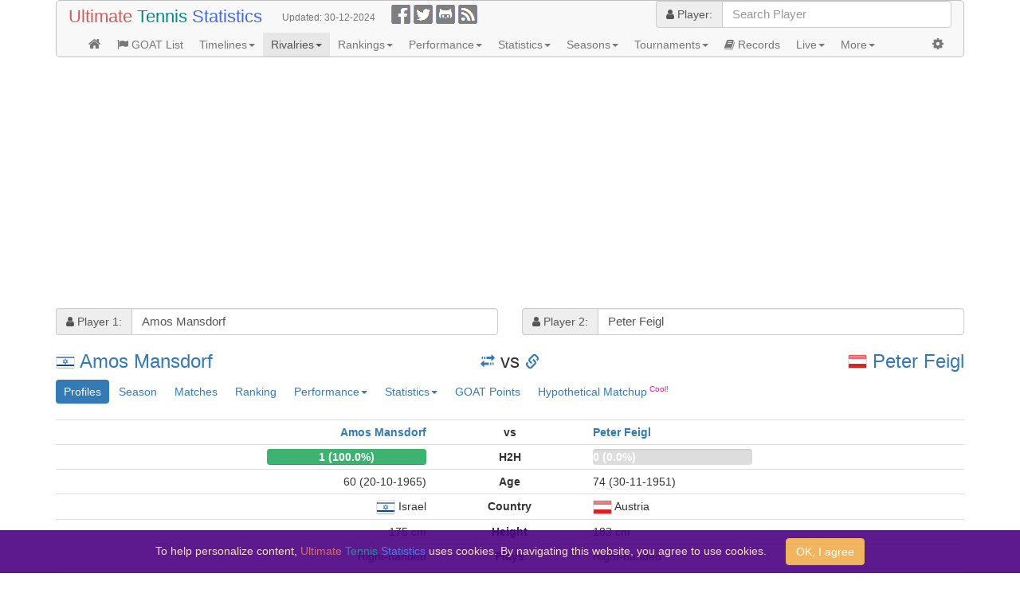

--- FILE ---
content_type: text/html;charset=UTF-8
request_url: https://ultimatetennisstatistics.com/headToHead?playerId1=1195&playerId2=259
body_size: 4930
content:
<!DOCTYPE html>
<html>


























<head>
	
	
	
	
	
	<meta charset="utf-8"/>
	<meta name="viewport" content="width=device-width, initial-scale=1"/>
	<title>Ultimate Tennis Statistics - Amos Mansdorf vs Peter Feigl</title>
	<link href="/webjars/bootstrap/3.4.0/css/bootstrap.min.css" rel="stylesheet" media="screen"/>
	<link href="/webjars/jquery-ui-themes/1.12.1/smoothness/jquery-ui.css" rel="stylesheet" media="screen"/>
	<link href="/webjars/font-awesome/4.7.0/css/font-awesome.min.css" rel="stylesheet" media="screen"/>
	<link href="/webjars/jquery-bootgrid/1.3.1/dist/jquery.bootgrid.min.css" rel="stylesheet" media="screen"/>
	<link href="/css/tennis-stats-a53d331c96d4a820864fb91e8c49f7ff.css" rel="stylesheet" media="screen"/>
	<link href="/feed.atom" rel="alternate" type="application/atom+xml" title="Ultimate Tennis Statistics"/>
	<script src="/webjars/jquery/2.2.4/jquery.min.js"></script>
	<script src="/webjars/jquery-ui/1.12.1/jquery-ui.min.js"></script>
	<script src="/webjars/bootstrap/3.4.0/js/bootstrap.min.js"></script>
	<script src="/webjars/jquery-bootgrid/1.3.1/dist/jquery.bootgrid.min.js"></script>
	<script async src="/js/download.min-c9adb43560ce2d495e34168d3180c9b0.js"></script>
	<script src="/js/tennis-stats-87710a1b07e119cecc499803d760df7d.js"></script>
	
	<meta name="description" content="Amos Mansdorf vs Peter Feigl at Ultimate Tennis Statistics"/>
	<script type="text/javascript">
		var currentTab = "profiles";
		$(function() {
			$("#player1,#player2").autocomplete({
				source: "/autocompletePlayer",
				minLength: 2,
				select: function (event, ui) {
					if (ui.item) {
						$(this).attr("data-playerId", ui.item.id);
						var playerId1 = $("#player1").attr("data-playerId");
						var playerId2 = $("#player2").attr("data-playerId");
						if (playerId1 || playerId2) {
							var url = "/headToHead?tab=" + currentTab;
							if (playerId1)
								url += "&playerId1=" + playerId1;
							if (playerId2)
								url += "&playerId2=" + playerId2;
							window.location.href = url;
						}
					}
				}
			});
			$("#h2hPills").find("a").click(tabClick).on('shown.bs.tab', function(event) {
				currentTab = $(event.target).attr("href").substring(1);
			});
			
			 $("#profilesPill").click(); 
			var $player1 = $("#player1");
			if (!$player1.val())
				$player1.focus();
			else {
				var $player2 = $("#player2");
				if (!$player2.val())
					$player2.focus();
			}
		});
		 function swapPlayers() {
			var tab = $("#h2hPills li.active a").attr("href");
			if (tab == "#")
				tab = $("#h2hPills li.active li.active a").attr("href");
			window.location.href = "/headToHead?playerId1=259&playerId2=1195&tab=" + tab.substr(1);
		} 
	</script>
	<script type="text/javascript" src="https://www.gstatic.com/charts/loader.js"></script>
	
	
	<script async src="//pagead2.googlesyndication.com/pagead/js/adsbygoogle.js"></script>
	<script async src="https://www.googletagmanager.com/gtag/js?id=G-8WG53NL8PJ"></script>
	<script>
		(adsbygoogle = window.adsbygoogle || []).push({google_ad_client: "ca-pub-1900145493503169", enable_page_level_ads: true});
		window.dataLayer = window.dataLayer || [];
		function gtag(){dataLayer.push(arguments);}
		gtag('js', new Date());
		gtag('config', 'G-8WG53NL8PJ');
	</script>
</head>
<body class="container">
	<header>
	
	
	<script type="text/javascript">
		$(function() {
			$("#settingsPriceFormat").val(getCookie("priceFormat"));
		});
		autocompletePlayer("player");
		function saveUserSettings() {
			setCookie("priceFormat", $("#settingsPriceFormat").val(), 365);
			var url = window.location.href;
			if (url.indexOf("tab=") < 0) {
				var tabContentRef = $(".tab-param li.active a").attr("href");
				if (tabContentRef)
					url += (url.indexOf("?") ? "&" : "?") + "tab=" + tabContentRef.substr(1);
			}
			window.location.href = url;
		}
		function dominanceTimeline() {
			var url = "/dominanceTimeline";
			var width = $(window).width();
			if (width < 1700)
				url += "?fromSeason=" + Math.min(1969 + Math.round((1700 - width) / 27), 2008);
			window.location.href = url;
		}
	</script>
	<nav id="navbar" class="navbar navbar-default component">
		<div class="container-fluid">
			<div class="navbar-header">
				<div class="navbar-brand text-nowrap pull-left">
					<a href="/" style="font-size: larger" title="Home"><span style="color: indianred">Ultimate</span> <span style="color: darkcyan">Tennis</span> <span style="color: royalblue">Statistics</span></a>
				</div>
				<div class="navbar-text pull-left text-nowrap text-muted">
					<small class="hidden-xs">Updated: </small><small title="Last data update">30-12-2024</small>
				</div>
				<div class="navbar-text pull-left text-nowrap" style="margin-top: 5px">
					<a href="https://www.facebook.com/UltimateTennisStatistics" target="_blank" rel="noopener noreferrer" title="Ultimate Tennis Statistics on Facebook"><img src="/images/glyphicons-social-facebook.png" width="24" height="24"/></a>
					<a href="https://twitter.com/UltmTennisStats" target="_blank" rel="noopener noreferrer" title="Ultimate Tennis Statistics on Twitter"><img src="/images/glyphicons-social-twitter.png" width="24" height="24"/></a>
					<a href="https://github.com/mcekovic/tennis-crystal-ball" target="_blank" rel="noopener noreferrer" title="Ultimate Tennis Statistics on GitHub"><img src="/images/glyphicons-social-github.png" width="24" height="24"/></a>
					<a href="/feed.atom" target="_blank" rel="noopener noreferrer" title="Ultimate Tennis Statistics Atom Feed"><img src="/images/glyphicons-social-rss.png" width="24" height="24"/></a>
				</div>
			</div>
			<div class="navbar-header navbar-right">
				<button type="button" class="navbar-toggle" style="margin: 0" data-toggle="collapse" data-target="#menuNavbar">
					<span class="icon-bar"></span>
					<span class="icon-bar"></span>
					<span class="icon-bar"></span>
				</button>
				<div class="input-group">
					<label for="player" class="input-group-addon" style="width: auto"><i class="fa fa-user"></i> Player:</label>
					<input id="player" type="text" class="ui-widget search-field form-control" size="28" placeholder="Search Player"/>
				</div>
			</div>
			<div id="menuNavbar" class="collapse navbar-collapse">
				<ul class="nav navbar-nav" style="width: 100%">
					<li><a href="/" title="Home"><i class="fa fa-home fa-b"></i><span class="visible-xs-inline"> Home</span></a></li>
					<li><a href="/goatList" title="Open Era GOAT List"><i class="fa fa-flag"></i> GOAT List</a></li>
					<li class="dropdown">
						<a class="dropdown-toggle" data-toggle="dropdown" href="#">Timelines<span class="caret"></span></a>
						<ul class="dropdown-menu">
							<li><a href="javascript:dominanceTimeline()"><i class="fa fa-history"></i> Dominance Timeline<sup class="cool-feature"></sup></a></li>
							<li><a href="/tournamentLevelTimeline?level=G"><i class="fa fa-history text-danger"></i> Grand Slam Timeline</a></li>
							<li><a href="/tournamentLevelGroupTimeline?level=FL"><i class="fa fa-history text-warning"></i> Tour Finals Timeline</a></li>
							<li><a href="/tournamentLevelTimeline?level=M"><i class="fa fa-history text-info"></i> Masters Timeline</a></li>
							<li><a href="/tournamentLevelTimeline?level=O"><i class="fa fa-history text-success"></i> Olympics Timeline</a></li>
							<li><a href="/teamTournamentLevelTimeline?level=D"><i class="fa fa-history"></i> Davis Cup Timeline</a></li>
							<li><a href="/teamTournamentLevelTimeline?level=T"><i class="fa fa-history"></i> Team Cups Timeline</a></li>
							<li><a href="/topRankingsTimeline"><i class="fa fa-list-ol"></i> Top Rankings Timeline</a></li>
							<li><a href="/surfaceTimeline"><i class="fa fa-paw"></i> Surface Timeline</a></li>
							<li><a href="/statsTimeline"><i class="fa fa-align-left"></i> Statistics Timeline</a></li>
						</ul>
					</li>
					<li class="active dropdown">
						<a class="dropdown-toggle" data-toggle="dropdown" href="#">Rivalries<span class="caret"></span></a>
						<ul class="dropdown-menu">
							<li class="active"><a href="/headToHead"><i class="fa fa-user"></i><i class="fa fa-user" style="margin-left: -3px"></i> Head-to-Head</a></li>
							<li><a href="/headsToHeads"><i class="fa fa-users fa-fw"></i> Heads-to-Heads</a></li>
							<li><a href="/greatestRivalries"><i class="fa fa-handshake-o fa-fw"></i> Greatest Rivalries</a></li>
							<li><a href="/greatestMatches"><i class="fa fa-signing fa-fw"></i> Greatest Matches</a></li>
						</ul>
					</li>
					<li class="dropdown">
						<a class="dropdown-toggle" data-toggle="dropdown" href="#">Rankings<span class="caret"></span></a>
						<ul class="dropdown-menu">
							<li><a href="/rankingsTable"><i class="fa fa-list-ol fa-fw"></i> Rankings Table</a></li>
							<li><a href="/eloRatings"><i class="fa fa-sort-amount-desc fa-fw"></i> Elo Ratings</a></li>
							<li><a href="/rankingsChart"><i class="fa fa-area-chart fa-fw"></i> Rankings Chart</a></li>
							<li><a href="/peakEloRatings"><i class="fa fa-tachometer fa-fw"></i> Peak Elo Ratings<sup class="cool-feature"></sup></a></li>
						</ul>
					</li>
					<li class="dropdown">
						<a class="dropdown-toggle" data-toggle="dropdown" href="#">Performance<span class="caret"></span></a>
						<ul class="dropdown-menu">
							<li><a href="/titlesAndResults"><i class="fa fa-trophy fa-fw"></i> Titles and Results</a></li>
							<li><a href="/resultsChart"><i class="fa fa-area-chart fa-fw"></i> Titles and Results Chart</a></li>
							<li><a href="/topPerformers"><i class="fa fa-tasks fa-fw"></i> Top Performers</a></li>
							<li><a href="/performanceChart"><i class="fa fa-bar-chart fa-fw"></i> Performance Chart</a></li>
							<li><a href="/mentalToughness"><i class="fa fa-heartbeat fa-fw"></i> Mental Toughness<sup class="new-feature"></sup></a></li>
						</ul>
					</li>
					<li class="dropdown">
						<a class="dropdown-toggle" data-toggle="dropdown" href="#">Statistics<span class="caret"></span></a>
						<ul class="dropdown-menu">
							<li><a href="/statsLeaders"><span class="glyphicon glyphicon-stats fa-fw"></span> Statistics Leaders</a></li>
							<li><a href="/topMatchStats"><span class="fa fa-thermometer fa-fw"></span> Top Match Stats</a></li>
							<li><a href="/statsChart"><i class="fa fa-bar-chart fa-fw"></i> Statistics Chart</a></li>
						</ul>
					</li>
					<li class="dropdown">
						<a class="dropdown-toggle" data-toggle="dropdown" href="#">Seasons<span class="caret"></span></a>
						<ul class="dropdown-menu">
							<li><a href="/seasons"><i class="fa fa-clone fa-fw"></i> Seasons</a></li>
							<li><a href="/bestSeasons"><i class="fa fa-check-square-o fa-fw"></i> Best Seasons</a></li>
						</ul>
					</li>
					<li class="dropdown">
						<a class="dropdown-toggle" data-toggle="dropdown" href="#">Tournaments<span class="caret"></span></a>
						<ul class="dropdown-menu">
							<li><a href="/tournaments"><i class="fa fa-calendar-o fa-fw"></i> Tournaments</a></li>
							<li><a href="/tournamentEvents"><i class="fa fa-calendar fa-fw"></i> Tournament Events</a></li>
							<li><a href="/inProgressEventsForecasts"><i class="fa fa-eye fa-fw"></i> Tournament Forecasts<sup class="cool-feature"></sup></a></li>
						</ul>
					</li>
					<li><a href="/records"><i class="fa fa-book"></i> Records</a></li>
					<li class="dropdown">
						<a class="dropdown-toggle" data-toggle="dropdown" href="#">Live<span class="caret"></span></a>
						<ul class="dropdown-menu">
							<li><a href="/liveScores"><img src="/images/active.png" title="Live" width="12" height="12" style="vertical-align: 0"/> Live Scores</a></li>
							<li><a href="https://live-tennis.eu" target="_blank" rel="noopener noreferrer"><i class="fa fa-sort-numeric-asc"></i> Live Rankings</a></li>
						</ul>
					</li>
					<li class="dropdown navbar-left">
						<a class="dropdown-toggle" data-toggle="dropdown" href="#">More<span class="caret"></span></a>
						<ul class="dropdown-menu">
							<li><a href="/about"><i class="fa fa-question-circle fa-fw"></i> About</a></li>
							<li><a href="/glossary"><i class="fa fa-book fa-fw"></i> Glossary</a></li>
							<li><a href="/blog"><i class="fa fa-pencil-square fa-fw"></i> Blog</a></li>
							<li><a href="/tips"><i class="fa fa-bullhorn fa-fw"></i> Tips</a></li>
							<li><a href="/contact"><i class="fa fa-vcard fa-fw"></i> Contact</a></li>
						</ul>
					</li>
					<li class="dropdown navbar-right">
						<a class="dropdown-toggle" data-toggle="dropdown" href="#" title="User settings"><i class="fa fa-cog fa-b"></i><span class="visible-xs-inline"> Settings</span></a>
						<div class="dropdown-menu" style="width: 200px; padding: 8px" onclick="event.stopPropagation()">
							<div class="input-group">
								<label for="settingsPriceFormat" class="input-group-addon" title="Choose odds format">Odds:</label>
								<select id="settingsPriceFormat" class="form-control" onchange="saveUserSettings()">
									<option value="">None</option>
									<option value="DECIMAL">Decimal</option>
									<option value="FRACTIONAL">Fractional</option>
									<option value="AMERICAN">American</option>
									<option value="HONG_KONG">Hong Kong</option>
									<option value="INDONESIAN">Indonesian</option>
									<option value="MALAY">Malay</option>
								</select>
							</div>
						</div>
					</li>
				</ul>
			</div>
		</div>
	</nav>
</header>
	
<ins class="adsbygoogle" style="display:block" data-ad-client="ca-pub-1900145493503169" data-ad-slot="6720182176" data-ad-format="auto" data-full-width-responsive="true"></ins>

<script>(adsbygoogle = window.adsbygoogle || []).push({});</script>

	<div class="row margin-top">
		<div class="col-md-6">
			<div class="input-group">
				<label for="player1" class="input-group-addon"><i class="fa fa-user"></i> Player 1:</label>
				<input id="player1" type="text" class="ui-widget search-field form-control" size="30" value="Amos Mansdorf" data-playerId="1195" placeholder="Search Player 1"/>
			</div>
		</div>
		<div class="col-md-6">
			<div class="input-group">
				<label for="player2" class="input-group-addon"><i class="fa fa-user"></i> Player 2:</label>
				<input id="player2" type="text" class="ui-widget search-field form-control" size="30" value="Peter Feigl" data-playerId="259" placeholder="Search Player 2"/>
			</div>
		</div>
	</div>
	<div class="row">
		<div class="col-xs-5 text-left">
			<h3>
				<img src="/images/flags/il.png" style="margin-top: -3px" title="ISR" width="24" height="20"/>
				<a href="/playerProfile?playerId=1195">Amos Mansdorf</a>
			</h3>
		</div>
		<div class="col-xs-2 text-center text-nowrap">
			<h3>
				<a href="javascript:swapPlayers()" title="Swap players"><h4 style="margin: 0" class="glyphicon glyphicon-transfer"></h4></a>
				vs
				<a href="/headToHead?name1=Amos%20Mansdorf&amp;name2=Peter%20Feigl" title="Permalink to Amos Mansdorf vs Peter Feigl Rivalry"><h4 style="margin: 0" class="glyphicon glyphicon-link"></h4></a>
			</h3>
		</div>
		<div class="col-xs-5 text-right">
			<h3>
				<img src="/images/flags/at.png" style="margin-top: -3px" title="AUT" width="24" height="20"/>
				<a href="/playerProfile?playerId=259">Peter Feigl</a>
			</h3>
		</div>
	</div>
	
	
	
	
	
	<ul id="h2hPills" class="nav nav-pills tab-param">
		<li><a id="profilesPill" data-toggle="pill" href="#profiles" data-url="/h2hProfiles?playerId1=1195&amp;playerId2=259">Profiles</a></li>
		<li><a id="seasonPill" data-toggle="pill" href="#season" data-url="/h2hSeason?playerId1=1195&amp;playerId2=259">Season</a></li>
		<li><a id="matchesPill" data-toggle="pill" href="#matches" data-url="/h2hMatches?playerId1=1195&amp;playerId2=259">Matches</a></li>
		<li><a id="rankingPill" data-toggle="pill" href="#ranking" data-url="/h2hRankings?playerId=1195&amp;playerId=259">Ranking</a></li>
		<li class="dropdown">
			<a class="dropdown-toggle" data-toggle="dropdown" href="#">Performance<span class="caret"></span></a>
			<ul class="dropdown-menu">
				<li><a id="performancePill" data-toggle="pill" href="#performance" data-url="/h2hPerformance?playerId1=1195&amp;playerId2=259">Performance</a></li>
				<li><a id="performanceChartPill" data-toggle="pill" href="#performanceChart" data-url="/h2hPerformanceChart?playerId=1195&amp;playerId=259">Performance Chart</a></li>
			</ul>
		</li>
		<li class="dropdown">
			<a class="dropdown-toggle" data-toggle="dropdown" href="#">Statistics<span class="caret"></span></a>
			<ul class="dropdown-menu">
				<li><a id="statisticsPill" data-toggle="pill" href="#statistics" data-url="/h2hStats?playerId1=1195&amp;playerId2=259">Statistics</a></li>
				<li><a id="statisticsChartPill" data-toggle="pill" href="#statisticsChart" data-url="/h2hStatsChart?playerId=1195&amp;playerId=259">Statistics Chart</a></li>
			</ul>
		</li>
		<li><a id="goatPointsPill" data-toggle="pill" href="#goatPoints" data-url="/h2hGOATPoints?playerId1=1195&amp;playerId2=259" title="GOAT Points Breakdown">GOAT Points</a></li>
		<li><a id="hypotheticalMatchupPill" data-toggle="pill" href="#hypotheticalMatchup" data-url="/h2hHypotheticalMatchup?playerId1=1195&amp;playerId2=259">Hypothetical Matchup<sup class="cool-feature"></sup></a></li>
	</ul>
	<div class="tab-content">
		<div id="profiles" class="tab-pane fade"><div class="loading"></div></div>
		<div id="season" class="tab-pane fade"><div class="loading"></div></div>
		<div id="matches" class="tab-pane fade"><div class="loading"></div></div>
		<div id="ranking" class="tab-pane fade"><div class="loading"></div></div>
		<div id="performance" class="tab-pane fade"><div class="loading"></div></div>
		<div id="performanceChart" class="tab-pane fade"><div class="loading"></div></div>
		<div id="statistics" class="tab-pane fade"><div class="loading"></div></div>
		<div id="statisticsChart" class="tab-pane fade"><div class="loading"></div></div>
		<div id="goatPoints" class="tab-pane fade"><div class="loading"></div></div>
		<div id="hypotheticalMatchup" class="tab-pane fade"><div class="loading"></div></div>
	</div>
	
	
	<div class="device-check visible-xs" data-device="xs"></div>
	<div class="device-check visible-sm" data-device="sm"></div>
	<div class="device-check visible-md" data-device="md"></div>
	<div class="device-check visible-lg" data-device="lg"></div>
	<div class="device-check visible-xl" data-device="xl"></div>

	<footer>
	<script type="text/javascript">
		$(function() { initCookiesNotification(); });
	</script>
	<br/>
	<div style="white-space: nowrap">
		<div style="float: left; margin-right: 15px">
			<div style="font-size: small; white-space: normal">&copy; 2015-2026 Strange Forest Software, feedback at <a href="mailto:mcekovic@gmail.com" target="_blank" rel="noopener noreferrer">mcekovic@gmail.com</a>, issues at <a href="https://github.com/mcekovic/tennis-crystal-ball/issues" target="_blank" rel="noopener noreferrer">GitHub Issues</a></div>
			<div style="font-size: x-small; font-style: italic; white-space: normal">Powered by open-source software: Linux, PostgreSQL, Java, Spring Boot, available at <a href="https://github.com/mcekovic/tennis-crystal-ball" target="_blank" rel="noopener noreferrer">GitHub</a></div>
		</div>
		<a href="/actuator/visitors" class="label label-info label-btn" title="People visiting this site"><i class="fa fa-globe fa-lg"></i></a>
	</div>
	<br/>
	<div id="cookiesNotification" style="position: fixed; left: 0; bottom: 0; width:100%; z-index: 100; text-align: center; background-color: indigo; color: wheat; opacity: 0.9; padding: 10px; display: none">
		To help personalize content, <span style="color: indianred">Ultimate</span> <span style="color: darkcyan">Tennis</span> <span style="color: royalblue">Statistics</span> uses cookies. By navigating this website, you agree to use cookies. <br class="visible-xs"/><button type="button" class="btn btn-warning margin-left" onclick="agreeToUseCookies()">OK, I agree</button>
	</div>
</footer>
</body>
</html>

--- FILE ---
content_type: text/html;charset=UTF-8
request_url: https://ultimatetennisstatistics.com/h2hProfiles?playerId1=1195&playerId2=259
body_size: 2611
content:




























<script type="text/javascript">
	$(function() {
		decorateSurface("#favoriteSurface1, #favoriteSurface2, #lastEventSurface1, #lastEventSurface2, #currentEventSurface1, #currentEventSurface2");
	});
</script>
<br/>
<table class="table table-condensed text-nowrap">
	<style scoped="scoped">
		.label-overall {
			background-color: #555;
		}
		.progress-profile {
			width: 200px;
			background-color: #dddddd;
			margin-bottom: 0;
		}
		.progress-bar > a {
			color: white;
		}
		.player-title {
			vertical-align: text-top;
		}
		th.performance-bar {
			width: 10%;
		}
	</style>
	
	<tr>
		<th class="text-right" colspan="2" width="40%"><a href="/playerProfile?playerId=1195">Amos Mansdorf</a></th>
		<th class="text-center" width="20%">vs</th>
		<th class="text-left" colspan="2" width="40%"><a href="/playerProfile?playerId=259">Peter Feigl</a></th>
	</tr>
	
	<tr>
		<th class="text-right" colspan="2">
			<div class="progress progress-profile pull-right">
				<div class="progress-bar progress-bar-perf-w" role="progressbar" style="width: 100.0%" aria-valuemin="0" aria-valuemax="100" aria-valuenow="100.0">
					<a href="/headToHead?playerId1=1195&amp;playerId2=259&amp;tab=matches&amp;outcome=played" title="Show H2H matches">1 (100.0%)</a>
				</div>
			</div>
		</th>
		<th class="text-center">H2H</th>
		<th class="text-left" colspan="2">
			<div class="progress progress-profile pull-left">
				<div class="progress-bar progress-bar-perf-l" role="progressbar" style="width: 0.0%" aria-valuemin="0" aria-valuemax="100" aria-valuenow="0.0">
					<a href="/headToHead?playerId1=1195&amp;playerId2=259&amp;tab=matches&amp;outcome=played" title="Show H2H matches">0 (0.0%)</a>
				</div>
			</div>
		</th>
	</tr>
	
	
	<tr>
		<td class="text-right" colspan="2">60 (20-10-1965)</td>
		<th class="text-center">Age</th>
		<td class="text-left" colspan="2">74 (30-11-1951)</td>
	</tr>
	<tr>
		<td class="text-right" colspan="2"><img src="/images/flags/il.png" title="ISR" width="24" height="20"/> <span>Israel</span></td>
		<th class="text-center">Country</th>
		<td class="text-left" colspan="2"><img src="/images/flags/at.png" title="AUT" width="24" height="20"/> <span>Austria</span></td>
	</tr>
	
	
	<tr>
		<td class="text-right" colspan="2">175 cm</td>
		<th class="text-center">Height</th>
		<td class="text-left" colspan="2">183 cm</td>
	</tr>
	
	
	<tr>
		<td class="text-right" colspan="2">Right-handed</td>
		<th class="text-center">Plays</th>
		<td class="text-left" colspan="2">Right-handed</td>
	</tr>
	<tr>
		<td class="text-right" colspan="2">One-handed</td>
		<th class="text-center">Backhand</th>
		<td class="text-left" colspan="2"></td>
	</tr>
	<tr>
		<td class="text-right" colspan="2"><span id="favoriteSurface1" class="label" data-surface="HGP"><span title="Hard + Grass + Carpet">Fast (H, G, Cp)</span> <span title="Best-of-adjusted surface winning pcts.: Hard: 62.5%, Grass: 58.5%, Carpet: 52.8%, Clay: 24.6%">55%</span></span></td>
		<th class="text-center">Favorite Surface</th>
		<td class="text-left" colspan="2"><span id="favoriteSurface2" class="label" data-surface="HCG"><span title="Hard + Clay + Grass">Non-Carpet</span> <span title="Best-of-adjusted surface winning pcts.: Clay: 51.4%, Grass: 50.7%, Hard: 49.6%, Carpet: 24.3%">44%</span></span></td>
	</tr>
	
	<tr>
		<td class="text-right" colspan="2">1983</td>
		<th class="text-center">Turned Pro</th>
		<td class="text-left" colspan="2"></td>
	</tr>
	<tr>
		<td class="text-right" colspan="2"><a href="/playerProfile?playerId=1195&amp;tab=timeline" title="Show timeline">13</a></td>
		<th class="text-center">Seasons</th>
		<td class="text-left" colspan="2"><a href="/playerProfile?playerId=259&amp;tab=timeline" title="Show timeline">11</a></td>
	</tr>
	
	<tr>
		<td class="text-right" colspan="2">1994</td>
		<th class="text-center">Retired</th>
		<td class="text-left" colspan="2">1985</td>
	</tr>
	<tr>
		<td class="text-right" colspan="2">$2,412,016</td>
		<th class="text-center">Prize Money</th>
		<td class="text-left" colspan="2">$260,885</td>
	</tr>
	
	<tr>
		<td class="text-right" colspan="2"><img src="/images/glyphicons-social-wikipedia-small.png" width="16" height="16"/> <a href="https://en.wikipedia.org/wiki/Amos_Mansdorf" target="_blank" rel="noopener noreferrer" class="external">Wikipedia</a></td>
		<th class="text-center">Wikipedia</th>
		<td class="text-left" colspan="2"><img src="/images/glyphicons-social-wikipedia-small.png" width="16" height="16"/> <a href="https://en.wikipedia.org/wiki/Peter_Feigl" target="_blank" rel="noopener noreferrer" class="external">Wikipedia</a></td>
	</tr>
	
	
	
	
	<tr><td colspan="5">&nbsp;</td></tr>
	
	<tr>
		<td class="text-right" colspan="2">
			<div>
				<i class="fa fa-trophy fa-b"></i> <a class="label label-default player-title" href="/playerProfile?playerId=1195&amp;tab=events&amp;result=W" title="Show titles">6</a>
			</div>
		</td>
		<th class="text-center">Titles</th>
		<td class="text-left" colspan="2">
			<div>
				<a class="label label-default player-title" href="/playerProfile?playerId=259&amp;tab=events&amp;result=W" title="Show titles">3</a> <i class="fa fa-trophy fa-b"></i>
			</div>
		</td>
	</tr>
	
	
	
	<tr>
		<td class="text-right" colspan="2">
			<div>
				<i class="fa fa-trophy fa-b text-info"></i> <a class="label label-info player-title" href="/playerProfile?playerId=1195&amp;tab=events&amp;level=M&amp;result=W" title="Show Masters titles">1</a>
			</div>
		</td>
		<th class="text-center">Masters</th>
		<td class="text-left" colspan="2">
			
		</td>
	</tr>
	
	
	
	<tr><td colspan="5">&nbsp;</td></tr>
	
	
	<tr>
		<td class="text-right" colspan="2">18 (<a href="/rankingsTable?rankType=RANK&amp;date=16-11-1987">16-11-1987</a>)</td>
		<th class="text-center">Best Rank</th>
		<td class="text-left" colspan="2">35 (<a href="/rankingsTable?rankType=RANK&amp;date=05-11-1979">05-11-1979</a>)</td>
	</tr>
	
	<tr>
		<td class="text-right" colspan="2">18 (<a href="/rankingsTable?rankType=ELO_RANK&amp;date=20-03-1989">20-03-1989</a>)</td>
		<th class="text-center">Best Elo Rank</th>
		<td class="text-left" colspan="2">47 (<a href="/rankingsTable?rankType=ELO_RANK&amp;date=25-06-1979">25-06-1979</a>)</td>
	</tr>
	<tr>
		<td class="text-right" colspan="2">2057 (<a href="/rankingsTable?rankType=ELO_RANK&amp;date=26-07-1993">26-07-1993</a>)</td>
		<th class="text-center">Peak Elo Rating</th>
		<td class="text-left" colspan="2">1959 (<a href="/rankingsTable?rankType=ELO_RANK&amp;date=22-06-1979">22-06-1979</a>)</td>
	</tr>
	<tr>
		<td class="text-right" colspan="2">200 (<a href="/playerProfile?playerId=1195&amp;tab=goatPoints" title="Show GOAT points distribution">13</a>)</td>
		<th class="text-center">GOAT Rank</th>
		<td class="text-left" colspan="2">363 (<a href="/playerProfile?playerId=259&amp;tab=goatPoints" title="Show GOAT points distribution">4</a>)</td>
	</tr>
	
	<tr><td colspan="5">&nbsp;</td></tr>
	<tr>
		<td class="text-right" colspan="2"><a href="/playerProfile?playerId=1195&amp;tab=season&amp;season=1988" title="Show season highlights">1988</a></td>
		<th class="text-center"><a href="/headToHead?playerId1=1195&amp;playerId2=259&amp;tab=season&amp;season1=1988&amp;season2=1978" title="Compare">Best Season</a></th>
		<td class="text-left" colspan="2"><a href="/playerProfile?playerId=259&amp;tab=season&amp;season=1978" title="Show season highlights">1978</a></td>
	</tr>
	<tr>
		<td class="text-right" colspan="2">
			
			<span style="vertical-align: middle">07-11-1994</span>
			<a href="/tournamentEvent?tournamentEventId=2399" class="label label-B" title="ATP 250">Antwerp</a>
			<span id="lastEventSurface1" class="label" data-surface="P">Carpet</span>
			<a href="/playerProfile?playerId=1195&amp;tab=matches&amp;tournamentEventId=2399" class="label black bg-result-R16" title="Show tournament matches">R16</a>
			
		</td>
		<th class="text-center">Last Appearance</th>
		<td class="text-left" colspan="2">
			
			<span style="vertical-align: middle">05-08-1985</span>
			<a href="/tournamentEvent?tournamentEventId=1580" class="label label-B" title="ATP 250">Kitzbuhel</a>
			<span id="lastEventSurface2" class="label" data-surface="C">Clay</span>
			<a href="/playerProfile?playerId=259&amp;tab=matches&amp;tournamentEventId=1580" class="label black bg-result-R64" title="Show tournament matches">R64</a>
			
		</td>
	</tr>
	
	<!-- Performance -->
	
	<tr><td colspan="5">&nbsp;</td></tr>
	<tr>
		<th class="text-right">&nbsp;</th>
		<th class="text-right performance-bar">
			<div class="progress progress-profile pull-right">
				<div class="progress-bar progress-bar-perf-w" role="progressbar" style="width: 56.8%" aria-valuemin="0" aria-valuemax="100" aria-valuenow="56.77179962894249">
					<a href="/playerProfile?playerId=1195&amp;tab=matches&amp;outcome=played" title="Show matches">56.8% (306-233)</a>
				</div>
			</div>
		</th>
		<th class="text-center"><span class="label label-overall">Overall</span></th>
		<th class="text-left performance-bar">
			<div class="progress progress-profile pull-left">
				<div class="progress-bar progress-bar-perf-l" role="progressbar" style="width: 48.8%" aria-valuemin="0" aria-valuemax="100" aria-valuenow="48.78048780487805">
					<a href="/playerProfile?playerId=259&amp;tab=matches&amp;outcome=played" title="Show matches">48.8% (120-126)</a>
				</div>
			</div>
		</th>
		<th class="text-right">&nbsp;</th>
	</tr>
	<tr>
		<th class="text-right">
			<div>
				<i class="fa fa-trophy fa-b text-primary"></i> <a class="label label-primary player-title" href="/playerProfile?playerId=1195&amp;tab=events&amp;surface=H&amp;result=W" title="Show hard titles">4</a>
			</div>
		</th>
		<th class="text-right">
			<div class="progress progress-profile pull-right">
				<div class="progress-bar progress-bar-perf-w" role="progressbar" style="width: 62.5%" aria-valuemin="0" aria-valuemax="100" aria-valuenow="62.5">
					<a href="/playerProfile?playerId=1195&amp;tab=matches&amp;surface=H&amp;outcome=played" title="Show hard matches">62.5% (210-126)</a>
				</div>
			</div>
		</th>
		<th class="text-center"><span class="label label-primary">Hard</span></th>
		<th class="text-left">
			<div class="progress progress-profile pull-left">
				<div class="progress-bar progress-bar-perf-l" role="progressbar" style="width: 50.0%" aria-valuemin="0" aria-valuemax="100" aria-valuenow="50.0">
					<a href="/playerProfile?playerId=259&amp;tab=matches&amp;surface=H&amp;outcome=played" title="Show hard matches">50.0% (40-40)</a>
				</div>
			</div>
		</th>
		<th class="text-left">
			<div>
				<a class="label label-primary player-title" href="/playerProfile?playerId=259&amp;tab=events&amp;surface=H&amp;result=W" title="Show hard titles">1</a> <i class="fa fa-trophy fa-b text-primary"></i>
			</div>
		</th>
	</tr>
	<tr>
		<th class="text-right">
			
		</th>
		<th class="text-right">
			<div class="progress progress-profile pull-right">
				<div class="progress-bar progress-bar-perf-l" role="progressbar" style="width: 25.5%" aria-valuemin="0" aria-valuemax="100" aria-valuenow="25.53191489361702">
					<a href="/playerProfile?playerId=1195&amp;tab=matches&amp;surface=C&amp;outcome=played" title="Show clay matches">25.5% (12-35)</a>
				</div>
			</div>
		</th>
		<th class="text-center"><span class="label label-danger">Clay</span></th>
		<th class="text-left">
			<div class="progress progress-profile pull-left">
				<div class="progress-bar progress-bar-perf-w" role="progressbar" style="width: 51.2%" aria-valuemin="0" aria-valuemax="100" aria-valuenow="51.19047619047619">
					<a href="/playerProfile?playerId=259&amp;tab=matches&amp;surface=C&amp;outcome=played" title="Show clay matches">51.2% (43-41)</a>
				</div>
			</div>
		</th>
		<th class="text-left">
			<div>
				<a class="label label-danger player-title" href="/playerProfile?playerId=259&amp;tab=events&amp;surface=C&amp;result=W" title="Show clay titles">2</a> <i class="fa fa-trophy fa-b text-danger"></i>
			</div>
		</th>
	</tr>
	<tr>
		<th class="text-right">
			<div>
				<i class="fa fa-trophy fa-b text-success"></i> <a class="label label-success player-title" href="/playerProfile?playerId=1195&amp;tab=events&amp;surface=G&amp;result=W" title="Show grass titles">1</a>
			</div>
		</th>
		<th class="text-right">
			<div class="progress progress-profile pull-right">
				<div class="progress-bar progress-bar-perf-w" role="progressbar" style="width: 57.4%" aria-valuemin="0" aria-valuemax="100" aria-valuenow="57.377049180327866">
					<a href="/playerProfile?playerId=1195&amp;tab=matches&amp;surface=G&amp;outcome=played" title="Show grass matches">57.4% (35-26)</a>
				</div>
			</div>
		</th>
		<th class="text-center"><span class="label label-success">Grass</span></th>
		<th class="text-left">
			<div class="progress progress-profile pull-left">
				<div class="progress-bar progress-bar-perf-l" role="progressbar" style="width: 49.0%" aria-valuemin="0" aria-valuemax="100" aria-valuenow="49.01960784313726">
					<a href="/playerProfile?playerId=259&amp;tab=matches&amp;surface=G&amp;outcome=played" title="Show grass matches">49.0% (25-26)</a>
				</div>
			</div>
		</th>
		<th class="text-left">
			
		</th>
	</tr>
	<tr>
		<th class="text-right">
			<div>
				<i class="fa fa-trophy fa-b text-warning"></i> <a class="label label-warning player-title" href="/playerProfile?playerId=1195&amp;tab=events&amp;surface=P&amp;result=W" title="Show carpet titles">1</a>
			</div>
		</th>
		<th class="text-right">
			<div class="progress progress-profile pull-right">
				<div class="progress-bar progress-bar-perf-w" role="progressbar" style="width: 51.6%" aria-valuemin="0" aria-valuemax="100" aria-valuenow="51.578947368421055">
					<a href="/playerProfile?playerId=1195&amp;tab=matches&amp;surface=P&amp;outcome=played" title="Show carpet matches">51.6% (49-46)</a>
				</div>
			</div>
		</th>
		<th class="text-center"><span class="label label-warning">Carpet</span></th>
		<th class="text-left">
			<div class="progress progress-profile pull-left">
				<div class="progress-bar progress-bar-perf-l" role="progressbar" style="width: 26.3%" aria-valuemin="0" aria-valuemax="100" aria-valuenow="26.31578947368421">
					<a href="/playerProfile?playerId=259&amp;tab=matches&amp;surface=P&amp;outcome=played" title="Show carpet matches">26.3% (5-14)</a>
				</div>
			</div>
		</th>
		<th class="text-left">
			
		</th>
	</tr>
	
	
	
	<tr><td colspan="5">&nbsp;</td></tr>
	<tr>
		<th class="text-right" colspan="2">
			<div class="progress progress-profile pull-right" style="width: 250px">
				<div class="progress-bar progress-bar-profile progress-bar-success" role="progressbar" style="width: 58.2%" aria-valuemin="0" aria-valuemax="100" aria-valuenow="58.2">
					<a href="/playerProfile?playerId=1195&amp;tab=rivalries&amp;h2h=1&amp;matches=3" title="Show positive H2H rivalries">39</a>
				</div>
				<div class="progress-bar progress-bar-profile progress-bar-warning" role="progressbar" style="width: 11.9%" aria-valuemin="0" aria-valuemax="100" aria-valuenow="11.9">
					<a href="/playerProfile?playerId=1195&amp;tab=rivalries&amp;h2h=0&amp;matches=3" title="Show draw H2H rivalries">8</a>
				</div>
				<div class="progress-bar progress-bar-profile progress-bar-danger" role="progressbar" style="width: 29.9%" aria-valuemin="0" aria-valuemax="100" aria-valuenow="29.9">
					<a href="/playerProfile?playerId=1195&amp;tab=rivalries&amp;h2h=-1&amp;matches=3" title="Show negative H2H rivalries">20</a>
				</div>
			</div>
		</th>
		<th class="text-center" title="Minimum 3 matches in H2H series, minimum 10 H2H series">H2H</th>
		<th class="text-left" colspan="2">
			<div class="progress progress-profile pull-left" style="width: 250px">
				<div class="progress-bar progress-bar-profile progress-bar-success" role="progressbar" style="width: 20.0%" aria-valuemin="0" aria-valuemax="100" aria-valuenow="20.0">
					<a href="/playerProfile?playerId=259&amp;tab=rivalries&amp;h2h=1&amp;matches=3" title="Show positive H2H rivalries">3</a>
				</div>
				<div class="progress-bar progress-bar-profile progress-bar-warning" role="progressbar" style="width: 6.7%" aria-valuemin="0" aria-valuemax="100" aria-valuenow="6.7">
					<a href="/playerProfile?playerId=259&amp;tab=rivalries&amp;h2h=0&amp;matches=3" title="Show draw H2H rivalries">1</a>
				</div>
				<div class="progress-bar progress-bar-profile progress-bar-danger" role="progressbar" style="width: 73.3%" aria-valuemin="0" aria-valuemax="100" aria-valuenow="73.3">
					<a href="/playerProfile?playerId=259&amp;tab=rivalries&amp;h2h=-1&amp;matches=3" title="Show negative H2H rivalries">11</a>
				</div>
			</div>
		</th>
	</tr>
	<tr>
		<td class="text-right" colspan="2"><span>64.2%</span></td>
		<th class="text-center" title="Minimum 3 matches in H2H series, minimum 10 H2H series">H2H %</th>
		<td class="text-left" colspan="2"><span>23.3%</span></td>
	</tr>
	
</table>


--- FILE ---
content_type: text/html; charset=utf-8
request_url: https://www.google.com/recaptcha/api2/aframe
body_size: 267
content:
<!DOCTYPE HTML><html><head><meta http-equiv="content-type" content="text/html; charset=UTF-8"></head><body><script nonce="TKpdGln0gU7zEtaCNIUZpA">/** Anti-fraud and anti-abuse applications only. See google.com/recaptcha */ try{var clients={'sodar':'https://pagead2.googlesyndication.com/pagead/sodar?'};window.addEventListener("message",function(a){try{if(a.source===window.parent){var b=JSON.parse(a.data);var c=clients[b['id']];if(c){var d=document.createElement('img');d.src=c+b['params']+'&rc='+(localStorage.getItem("rc::a")?sessionStorage.getItem("rc::b"):"");window.document.body.appendChild(d);sessionStorage.setItem("rc::e",parseInt(sessionStorage.getItem("rc::e")||0)+1);localStorage.setItem("rc::h",'1768866342026');}}}catch(b){}});window.parent.postMessage("_grecaptcha_ready", "*");}catch(b){}</script></body></html>